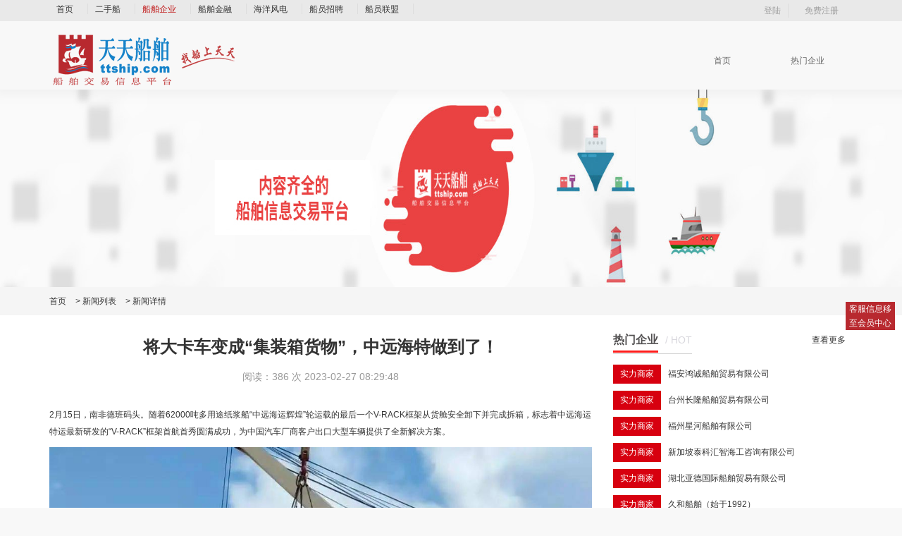

--- FILE ---
content_type: text/html;charset=UTF-8
request_url: http://info.ttship.com/news/news_2465.html
body_size: 5294
content:
<!DOCTYPE html>
<html lang="zh-CN">
  <head>
    <meta charset="utf-8">
    <meta http-equiv="X-UA-Compatible" content="IE=edge">
    <meta name="viewport" content="width=device-width, initial-scale=1">
    <meta name="keywords" content="">
	<meta name="description" content="">
    <title>新闻详情 - 天天船舶</title>
    <div>
    <link rel="stylesheet" href="/company/css/bootstrap.min.css">
    <link rel="stylesheet" href="/company/css/index.css">
    <link rel="stylesheet" href="/company/css/ship_pc.css">
    <link rel="stylesheet" href="/company/css/css.css">
    <link rel="stylesheet" href="/company/css/base.mobile.css">
    <script type="text/javascript" src="/member/layui/layui.js"></script>
    <link rel="shortcut icon" href="/images/favicon.ico" type="image/x-icon" />
</div>
  </head>
  <body>
  <div class="CM_detail">
      <div>
          <div>
    <div>
    <div style="height:40px;width:70px;line-height:20px;padding:0 5px 0 5px;position:fixed;bottom:35%;right:10px;background-color:#b8292f;color:white;font-size:12px;z-index:999;">
        <div>客服信息移至会员中心</div>
    </div>
</div>
    <div class="PC_top">
        <div class="container">
            <div class="phoneNav hidden-md hidden-lg">
                <div class="navLeft">
                    <div class="navItem"><a href="http://www.ttship.com/index.html">首页</a></div>
                    <div class="navItem"><a href="http://info.ttship.com/index.html">二手船</a></div>
                    <div class="navItem"><a style="color: #c01414;" href="http://c.ttship.com/index.html">船舶企业</a></div>
<!--                    <div class="navItem"><a th:href="${dm_cqcd+'/index.html'}">船期船代</a></div>-->
                    <div class="navItem"><a href="http://finance.ttship.com/index.html">船舶金融</a></div>
                    <div class="navItem"><a href="http://offshorewind.ttship.com/index.html">海洋风电</a></div>
                    <div class="navItem"><a href="http://hr.ttship.com/index.html">船员招聘</a></div>
<!--                    <div class="navItem"><a th:href="${dm_cyks+'/index.html'}">船员考试</a></div>-->
                    <div class="navItem"><a href="http://shipman.ttship.com/index.html">船员联盟</a></div>
                </div>
                <div class="navRight"></div>
            </div>
            <ul class="topLeft hidden-sm hidden-xs">
                <li><a href="http://www.ttship.com/index.html">首页</a></li>
                <li><a href="http://info.ttship.com/index.html">二手船</a></li>
                <li><a style="color: #c01414;" href="http://c.ttship.com/index.html">船舶企业</a></li>
<!--                <li><a th:href="${dm_cqcd+'/index.html'}">船期船代</a></li>-->
                <li><a href="http://finance.ttship.com/index.html">船舶金融</a></li>
                <li><a href="http://offshorewind.ttship.com/index.html">海洋风电</a></li>
                <li><a href="http://hr.ttship.com/index.html">船员招聘</a></li>
<!--                <li><a th:href="${dm_cyks+'/index.html'}">船员考试</a></li>-->
                <li><a target="_blank" href="http://shipman.ttship.com/index.html">船员联盟</a></li>
            </ul>
            <p class="hidden-sm hidden-xs">
                
                    
                        <a href="http://m.ttship.com/login.html?from=http://c.ttship.com/index.html" class="text-color">
                            <span style="border-right: 1px solid #dddddd">登陆</span>
                        </a>
                        <a href="http://m.ttship.com/reg.html" class="text-color">
                            <span>免费注册</span>
                        </a>
                    
                    
                
            </p>
        </div>
    </div>
    <script type="text/javascript">
        layui.use(['form'], function () {
            var form = layui.form
                , layer = layui.layer
                , $ = layui.jquery;
            var dm_m="http://m.ttship.com";
            $("#zzn_4").on('click', function () {
                $.ajax({
                    type: "GET",
                    url: dm_m+"/user_exit",
                    dataType: "jsonp", //表示返回值类型，不必须
                    jsonp:"jsonpCallback",
                    jsonpCallback:"success_jsonpCallback",
                    success: function (rs) {
                        console.log(rs);
                        if (rs.suc) {
                            layer.msg(rs.msg, {time: 1000}, function () {
                                location.href = dm_m+"/login.html";
                            });
                        } else {
                            layer.msg(rs.msg, {time: 1000});
                        }
                    }
                });
            });

            var slideHeight = 20; // px 定义折叠的最小高度
            var defHeight = $('.navLeft').height();
            if(defHeight >= slideHeight) {
                $('.navLeft').css('height', slideHeight + 'px');
                $('.navRight').append('<a href="#">更多</a>');
                $('.navRight a').click(function() {
                    var curHeight = $('.navLeft').height();
                    if(curHeight == slideHeight) {
                        $('.navLeft').animate({
                            height: defHeight
                        }, "normal");
                        $('.navRight a').html('收起');
                    } else {
                        $('.navLeft').animate({
                            height: slideHeight
                        }, "normal");
                        $('.navRight a').html('更多');
                    }
                    return false;
                });
            }
        });
    </script>
</div>
      </div>
      <div class="PC_search">
          <div class="container clearfix">
              <div class="PC_Simg">
                  <a href="http://c.ttship.com/index.html"><img src="/company/images/logo_small.png" alt="船舶公司"></a>
              </div>
              <div class="admin hidden-lg hidden-md" >
                  <a href="http://m.ttship.com/index.html"><img src="/images/m.png" /></a>
              </div>
              <div class="nav">
                  <ul>
                      <li><a href="http://c.ttship.com/index.html">首页</a></li>
                      <li><a href="http://c.ttship.com/list.html">热门企业</a></li>
                  </ul>
              </div>
          </div>
      </div>
      <div class="c_pc_bg"></div>
      <div class="PC_mb">
          <div class="container">
              <span><a href="http://c.ttship.com/index.html">首页</a></span> &gt;
              <span><a href="http://info.ttship.com/news/">新闻列表</a></span> &gt;
              <span>新闻详情</span>
          </div>
      </div>
      <div class="PC_detail clearfix">
          <div class="container clearfix">
              <div class="PC_detail_content">
                  <div class="comLeft">
                      <div class="comInfo">
                          <div class="newsDetail">
                              <p class="newsTit">将大卡车变成“集装箱货物”，中远海特做到了！</p>
                              <p class="newsTips">阅读：386 次 2023-02-27 08:29:48</p>
                          </div>
                          <p><p>
	2月15日，南非德班码头。随着62000吨多用途纸浆船“中远海运辉煌”轮运载的最后一个V-RACK框架从货舱安全卸下并完成拆箱，标志着中远海运特运最新研发的“V-RACK”框架首航首秀圆满成功，为中国汽车厂商客户出口大型车辆提供了全新解决方案。</p><p>
	<img src="https://p9.itc.cn/q_70/images03/20230224/6049d24797774cc0abbd6cfc8595496b.jpeg"/></p><p>
	针对国产商品车“出海难”问题，中远海运特运首创“专用框架运输商品车”海运新模式，此前创新采用48英尺框架为客户提供服务。此次新推出的“V-RACK”超宽框架，比标准集装箱宽，但跟48英尺框架一样仍然能够用标准集装箱的吊装堆叠工具进行装卸操作，既能满足超宽、超高、超重的大型车辆装卸的安全要求，又能够充分利用集装箱港口的装卸设施，避免滚装码头的限制，十分适合装运大巴车、重卡、拖头等大型车辆。</p><p>
	<img src="https://p0.itc.cn/q_70/images03/20230224/19340dc638f047a5bb11d2f8cc4df7a8.jpeg"/></p><p>
	“中远海运辉煌”轮此行整船装载了400多台大型工程车辆，其中200台用100个“V-RACK”框架装载，于1月17日从中国青岛启航。根据货物特点，南非德班码头提前做好差异化作业方案，重点攻克“V-RACK”框架卸货事宜，有序调度，高效衔接卸船、拆箱和提车等关键节点。</p><p>
	<img src="https://p9.itc.cn/q_70/images03/20230224/16dd25d1f03f4595b6bc6ed1d95ddcab.jpeg"/></p><p>
	最终，在保证货物安全的同时顺利完成全部作业，为本航次划上圆满句点。</p><p>
	<img src="https://p3.itc.cn/q_70/images03/20230224/d239455e742c40888665c1d188e2e866.jpeg"/></p><p>
	此次“V-RACK”超宽框架以崭新面貌开启了中国大型车辆出口运输新模式。</p><p><br/></p><p>来源： <em>信德海事网</em><br/></p></p>
                          <div class="line">
                              <div>天天船舶声明：</div>
                              <div>本站系本网编辑转载，转载目的在于传递更多信息，并不代表本网赞同其观点和对其真实性负责。</div>
                              <div>本站文章版权归原作者所有，内容为作者个人观点，本站只提供参考并不构成任何投资及应用建议。</div>
                              <div>如涉及作品内容、版权和其它问题，请与本站联系，我们将在第一时间删除内容！</div>
                              <div>QQ：2405694278 邮箱：info@ttship.com</div>
                          </div>
                      </div>
                      <div class="comNews">
                          <div class="contain_title_p">
                              <p class="contain_title_p_p"><a href="http://info.ttship.com/index.html" target="_blank">企业最新信息</a> <span>/ NEWS</span></p>
                          </div>
                          <ul>
                              <li>
                                  <p class="newstxt">
                                      <!--船舶出售-->
                                      
                                          <a href="http://info.ttship.com/shipSell_detail_115415.html" title="出售甲板驳 3100吨 ">
                                              <span class="colorfe0000">[ 船舶出售 ]</span>
                                              出售甲板驳 3100吨 
                                          </a>
                                      
                                      <!--船舶求购-->
                                      
                                      <!--船舶出租-->
                                      
                                      <!--船舶求租-->
                                      
                                      <!--配件出售-->
                                      
                                      <!--配件求购-->
                                      
                                  </p>
                                  <p class="newsTime">2025-12-25 08:21:51.0</p>
                              </li>
                              <li>
                                  <p class="newstxt">
                                      <!--船舶出售-->
                                      
                                          <a href="http://info.ttship.com/shipSell_detail_115419.html" title="出售多用途船 近海">
                                              <span class="colorfe0000">[ 船舶出售 ]</span>
                                              出售多用途船 近海
                                          </a>
                                      
                                      <!--船舶求购-->
                                      
                                      <!--船舶出租-->
                                      
                                      <!--船舶求租-->
                                      
                                      <!--配件出售-->
                                      
                                      <!--配件求购-->
                                      
                                  </p>
                                  <p class="newsTime">2025-12-25 08:21:43.0</p>
                              </li>
                              <li>
                                  <p class="newstxt">
                                      <!--船舶出售-->
                                      
                                          <a href="http://info.ttship.com/shipSell_detail_115160.html" title="低价售2024年浙江造500吨沿海自航驳船">
                                              <span class="colorfe0000">[ 船舶出售 ]</span>
                                              低价售2024年浙江造500吨沿海自航驳船
                                          </a>
                                      
                                      <!--船舶求购-->
                                      
                                      <!--船舶出租-->
                                      
                                      <!--船舶求租-->
                                      
                                      <!--配件出售-->
                                      
                                      <!--配件求购-->
                                      
                                  </p>
                                  <p class="newsTime">2025-12-24 23:19:40.0</p>
                              </li>
                              <li>
                                  <p class="newstxt">
                                      <!--船舶出售-->
                                      
                                          <a href="http://info.ttship.com/shipSell_detail_113905.html" title="售2024年16米沿海交通船">
                                              <span class="colorfe0000">[ 船舶出售 ]</span>
                                              售2024年16米沿海交通船
                                          </a>
                                      
                                      <!--船舶求购-->
                                      
                                      <!--船舶出租-->
                                      
                                      <!--船舶求租-->
                                      
                                      <!--配件出售-->
                                      
                                      <!--配件求购-->
                                      
                                  </p>
                                  <p class="newsTime">2025-12-24 23:19:35.0</p>
                              </li>
                              <li>
                                  <p class="newstxt">
                                      <!--船舶出售-->
                                      
                                          <a href="http://info.ttship.com/shipSell_detail_98780.html" title="出售2020年造5080吨沿海自航驳船">
                                              <span class="colorfe0000">[ 船舶出售 ]</span>
                                              出售2020年造5080吨沿海自航驳船
                                          </a>
                                      
                                      <!--船舶求购-->
                                      
                                      <!--船舶出租-->
                                      
                                      <!--船舶求租-->
                                      
                                      <!--配件出售-->
                                      
                                      <!--配件求购-->
                                      
                                  </p>
                                  <p class="newsTime">2025-12-24 23:19:02.0</p>
                              </li>
                              <li>
                                  <p class="newstxt">
                                      <!--船舶出售-->
                                      
                                          <a href="http://info.ttship.com/shipSell_detail_101887.html" title="低价出售2009年造20米沿海玻璃钢客船">
                                              <span class="colorfe0000">[ 船舶出售 ]</span>
                                              低价出售2009年造20米沿海玻璃钢客船
                                          </a>
                                      
                                      <!--船舶求购-->
                                      
                                      <!--船舶出租-->
                                      
                                      <!--船舶求租-->
                                      
                                      <!--配件出售-->
                                      
                                      <!--配件求购-->
                                      
                                  </p>
                                  <p class="newsTime">2025-12-24 23:18:41.0</p>
                              </li>
                              <li>
                                  <p class="newstxt">
                                      <!--船舶出售-->
                                      
                                          <a href="http://info.ttship.com/shipSell_detail_106597.html" title="低价售2019年造35米近海辅助交通船">
                                              <span class="colorfe0000">[ 船舶出售 ]</span>
                                              低价售2019年造35米近海辅助交通船
                                          </a>
                                      
                                      <!--船舶求购-->
                                      
                                      <!--船舶出租-->
                                      
                                      <!--船舶求租-->
                                      
                                      <!--配件出售-->
                                      
                                      <!--配件求购-->
                                      
                                  </p>
                                  <p class="newsTime">2025-12-24 23:18:37.0</p>
                              </li>
                              <li>
                                  <p class="newstxt">
                                      <!--船舶出售-->
                                      
                                          <a href="http://info.ttship.com/shipSell_detail_112161.html" title="售2021年造10000吨非自航驳船">
                                              <span class="colorfe0000">[ 船舶出售 ]</span>
                                              售2021年造10000吨非自航驳船
                                          </a>
                                      
                                      <!--船舶求购-->
                                      
                                      <!--船舶出租-->
                                      
                                      <!--船舶求租-->
                                      
                                      <!--配件出售-->
                                      
                                      <!--配件求购-->
                                      
                                  </p>
                                  <p class="newsTime">2025-12-24 23:18:17.0</p>
                              </li>
                              <li>
                                  <p class="newstxt">
                                      <!--船舶出售-->
                                      
                                          <a href="http://info.ttship.com/shipSell_detail_110138.html" title="售4.5米全新状态玻璃钢小艇">
                                              <span class="colorfe0000">[ 船舶出售 ]</span>
                                              售4.5米全新状态玻璃钢小艇
                                          </a>
                                      
                                      <!--船舶求购-->
                                      
                                      <!--船舶出租-->
                                      
                                      <!--船舶求租-->
                                      
                                      <!--配件出售-->
                                      
                                      <!--配件求购-->
                                      
                                  </p>
                                  <p class="newsTime">2025-12-24 23:18:15.0</p>
                              </li>
                              <li>
                                  <p class="newstxt">
                                      <!--船舶出售-->
                                      
                                          <a href="http://info.ttship.com/shipSell_detail_114103.html" title="售：2021年近海40米交通艇">
                                              <span class="colorfe0000">[ 船舶出售 ]</span>
                                              售：2021年近海40米交通艇
                                          </a>
                                      
                                      <!--船舶求购-->
                                      
                                      <!--船舶出租-->
                                      
                                      <!--船舶求租-->
                                      
                                      <!--配件出售-->
                                      
                                      <!--配件求购-->
                                      
                                  </p>
                                  <p class="newsTime">2025-12-24 13:27:50.0</p>
                              </li>
                          </ul>
                      </div>
                  </div>
                  <div class="rightCon">
                      <div class="hotCompany">
                          <div class="enterprise-tit">
                              <div class="enterpriseLeft">
                                  <div class="hotCom"><p>热门企业</p>/ HOT</div>
                              </div>
                              <div class="enterpriseRight">
                                  <p><a href="http://c.ttship.com/index.html">查看更多</a></p>
                              </div>
                          </div>
                          <div class="comCon">
                              <div class="comItem">
                                  <div class="comTips">实力商家</div>
                                  <p>
                                      <a href="http://c.ttship.com/des_51790.html" >
                                          福安鸿诚船舶贸易有限公司
                                      </a>
                                  </p>
                              </div>
                              <div class="comItem">
                                  <div class="comTips">实力商家</div>
                                  <p>
                                      <a href="http://c.ttship.com/des_52668.html" >
                                          台州长隆船舶贸易有限公司
                                      </a>
                                  </p>
                              </div>
                              <div class="comItem">
                                  <div class="comTips">实力商家</div>
                                  <p>
                                      <a href="http://c.ttship.com/des_55609.html" >
                                          福州星河船舶有限公司
                                      </a>
                                  </p>
                              </div>
                              <div class="comItem">
                                  <div class="comTips">实力商家</div>
                                  <p>
                                      <a href="http://c.ttship.com/des_11.html" >
                                          新加坡泰科汇智海工咨询有限公司
                                      </a>
                                  </p>
                              </div>
                              <div class="comItem">
                                  <div class="comTips">实力商家</div>
                                  <p>
                                      <a href="http://c.ttship.com/des_1475.html" >
                                          湖北亚德国际船舶贸易有限公司
                                      </a>
                                  </p>
                              </div>
                              <div class="comItem">
                                  <div class="comTips">实力商家</div>
                                  <p>
                                      <a href="http://c.ttship.com/des_10386.html" >
                                          久和船舶（始于1992）
                                      </a>
                                  </p>
                              </div>
                              <div class="comItem">
                                  <div class="comTips">实力商家</div>
                                  <p>
                                      <a href="http://c.ttship.com/des_51104.html" >
                                          瞿德船艇科技有限公司
                                      </a>
                                  </p>
                              </div>
                              <div class="comItem">
                                  <div class="comTips">实力商家</div>
                                  <p>
                                      <a href="http://c.ttship.com/des_19216.html" >
                                          龙钦船务
                                      </a>
                                  </p>
                              </div>
                              <div class="comItem">
                                  <div class="comTips">实力商家</div>
                                  <p>
                                      <a href="http://c.ttship.com/des_54995.html" >
                                          江苏华西智云工程技术有限公司
                                      </a>
                                  </p>
                              </div>
                              <div class="comItem">
                                  <div class="comTips">实力商家</div>
                                  <p>
                                      <a href="http://c.ttship.com/des_67.html" >
                                          鸣航船舶服务（深圳）有限公司
                                      </a>
                                  </p>
                              </div>
                          </div>
                      </div>
                  </div>
              </div>
          </div>
      </div>
      <div>
    <div class="index_footer" style="margin-top: 55px;background: #063455;padding: 20px 0">
        <div class="container footer_div" style="color: #ffffff">
            <div class="footer_div_1">
                <ul>
                    <li>友情链接:</li>
                    <li><a href="https://crew.greenblogs.cn/" target="_blank">船员招聘网</a></li>
                    <li><a href="http://www.shipchanglong.com/" target="_blank">长隆船舶</a></li>
                </ul>
                <ul class="footer_div_2">
                    <li>快速链接:</li>
                    <li><a href="http://info.ttship.com/index.html">二手船</a></li>
                    <li><a href="http://hr.ttship.com/index.html">船员招聘</a></li>
                    <li><a href="http://c.ttship.com/index.html">船舶企业</a></li>
                    <li><a href="http://cyks.ttship.com/index.html">船员考试</a></li>
                    <li><a href="http://shipman.ttship.com/index.html">船员联盟</a></li>
                    <li><a href="http://cqcd.ttship.com/index.html">船期船代</a></li>
                </ul>
                <p style="text-align: left">COPYRIGHT @ 天天船舶网 WWW.TTSHIP.COM <a href="https://beian.miit.gov.cn" target="_blank">津ICP备2022008881号</a></p>
            </div>
            <div class="footer_code">
                <img src="/company/images/erweima.png" alt="">
            </div>
        </div>
        <script>
            var _hmt = _hmt || [];
            (function() {
                var hm = document.createElement("script");
                hm.src = "https://hm.baidu.com/hm.js?65dd0a3f562ff1d7e74b63d893200ae5";
                var s = document.getElementsByTagName("script")[0];
                s.parentNode.insertBefore(hm, s);
            })();
        </script>
        <!--工商网监
        <div style="text-align:center;">
            <script id="jsgovicon" src="http://218.94.38.245:8073/mbm/app/main/electronic/js/govicon.js?siteId=5c2c443055984096b4635f8ea6f80d33&width=50&height=68&type=1" type="text/javascript" charset="utf-8"></script>
        </div>
        -->
    </div>
</div>
  </div>
  </body>
</html>

--- FILE ---
content_type: text/css
request_url: http://info.ttship.com/company/css/index.css
body_size: 1683
content:
html, body {
    margin: 0;
    font-size: 14px;
    height: 100%;
    min-height: 100%;
    box-sizing: border-box;
    background: #F8F8F8
}

body, h1, h2, h3, h4, h5, h6, hr, p, blockquote, dl, dt, dd, ul, ol, li, pre, form, fieldset, legend, button, input, textarea, th, td，em {
    margin: 0;
    padding: 0;
    font-style: normal !important;
}

h1, h2, h3, h4, h5, h6 {
    margin: 0;
    font-weight: 300;
}

body, input, textarea, select, button, table {
    border-collapse: collapse;
    border-spacing: 0;
}

body {
    font: normal 1em/1.25em 'microsoft Yahei', Verdana, Arial, Helvetica, sans-serif;
    color: #000;
    -webkit-text-size-adjust: none
}

/*h1,h2,h3,h4,h5,h6{font-size:100%;}*/
ul, ol, li {
    list-style: none;
}

a {
    color: #666;
    text-decoration: none;
}

.clearfix:after {
    display: block;
    clear: both;
    visibility: hidden;
    height: 0;
    content: " ";
    font-size: 0;
}

.clearfix {
    *zoom: 1;
}

.container {
    max-width: 1200px;
    margin: 0 auto;
    font-size: 12px;
}

/* 单独样式: 可复制 */
.PC_index {
    height: 100%;
    width: 100%;
}

.PC_top {
    height: 30px;
    background: #E9E9E9;
    width:100%;
}

.PC_top ul {
    float: left;
    width: 70%;
    height: 30px;
}

.PC_top ul li {
    float: left;
    padding: 0 10px;
    border-right: 1px solid #dddddd;
    height: 15px;
    margin-top: 5px;
}
.PC_top p {
    text-align: right;
}

.PC_top p span {
    display: inline-block;
    height: 20px;
    line-height: 20px;
    margin-top: 5px;
    color: #9E9E9E;
    padding: 0 10px;
}

.PC_search {

    width: 100%;
    background: #F8F8F8;
}

.PC_search .PC_Simg {
    float: left;
    width: 40%;
}

.PC_search .PC_Simg img {
    width: auto;
    height: auto;
    max-width: 100%;
    max-height: 100%;
    margin-top: 17px;
}
.nav{float:right; margin-top: 38px;}
.nav li{float:left; margin-right: 15px;}
.nav li:last-child{margin-right: 0;}
.nav li a{display: block;padding: 10px 30px; cursor:pointer; color:#666666; }
.nav li a:hover,.nav li a.selected{background: #0d3c82;border-radius: 5px;color:#fff; text-decoration: none;}
.PC_search .PC_search_big {
    float: left;
    width: 60%;
    position: relative;
}

.PC_search .PC_search_big input {
    width: 400px;
    height: 35px;
    padding: 0 70px 0 10px;
    border: 2px solid #B92A30;
    margin-top: 30px;
}

.PC_search .PC_search_big b {
    display: inline-block;
    width: 60px;
    background: #B92A30;
    height: 35px;
    position: absolute;
    right: 238px;
    top: 32px;
    text-align: center;
}

.PC_search .PC_search_big b > i.search_b {
    display: inline-block;
    width: 20px;
    height: 20px;
    background: url("../../img/search.png") no-repeat 0 0;
    background-size: 100% 100%;
    margin-bottom: 25px;
}

.PC_bg {
    height: 150px;
    background: #B6D8FB;
}

.PC_text {
    float: right;
    height: 150px;
    width: 600px;
    text-align: center;
}

.PC_text p:first-child {
    font-size: 28px;
    margin-top: 35px;
    color: #B92A30;
    line-height: 35px;
}

.PC_text p:last-child {
    font-size: 14px;
    color: #333333;
    margin-top: 10px;
}

.PC_index .PC_mb {
    height: 30px;
    background: #F5F5F5;
    line-height: 30px;
    font-size: 16px;
}

.PC_index .PC_detail .PC_detail_content {
    padding: 15px 0;
    height: 400px;
}

.PC_index .PC_detail .PC_detail_content .PC_dc_left {
    float: left;
    width: 21%;
    height: 400px;
}

.PC_index .PC_detail .PC_detail_content .PC_dc_left ul {
    width: 200px;
    height: 100%;
}

.PC_index .PC_detail .PC_detail_content .PC_dc_left ul li {
    width: 100%;
    padding: 10px;
    background: #EEEEEE;
    font-size: 16px;
    border-bottom: 1px solid #F7F7F7;
}

.PC_index .PC_detail .PC_detail_content .PC_dc_left ul li.is_active {
    background: #B92A30;
}

.PC_index .PC_detail .PC_detail_content .PC_dc_left ul li.is_active > a {
    color: #ffffff;
}

.PC_index .PC_detail .PC_detail_content .PC_dc_right {
    float: right;
    width: 79%;
    height: 100%;
}

.PC_index .PC_detail .PC_detail_content .PC_dc_right .PC_dcrt {
    height: 100px;
    width: 100%;
}

.PC_index .PC_detail .PC_detail_content .PC_dc_right .PC_dcrd p {
    height: 50px;

}

.PC_index .PC_detail .PC_detail_content .PC_dc_right .PC_dcrd p span {
    display: inline-block;
    width: 80px;
    height: 30px;
    background: #B92A30;
    color: #ffffff;
    text-align: center;
    border-radius: 5px;
    line-height: 30px;
    margin-right: 10px;
}

/* 公司页 */
.PC_index .PC_cm {
    height: 400px;
    background: #5FC5C0;
}

.PC_list {
    min-height: 500px;
    background: #ffffff;
}

.PC_list .PC_list_left {
    float: left;
    width: 60%;
    height: 100%;
    margin-right: 10px;
}

.PC_list .PC_list_left ul {
    width: 100%;
    height: 35px;
    margin-top: 15px;
    border-bottom: 1px solid #EDEDED;
}

.PC_list .PC_list_left ul li {
    float: left;
    padding: 0 5px;
    margin-right: 10px;
    height: 100%;
}

.PC_list .PC_list_left ul li.is_active {
    border-bottom: 2px solid #B92A30;
}

.PC_list .PC_list_left ul li.is_active a {
    color: #B92A30;
}

.PC_list .PC_list_left .PC_for {
    height: 100px;
    width: 100%;
    margin-top: 10px;
    border-bottom: 1px dashed #EDEDED;
}

.PC_list .PC_list_left .PC_for img {
    float: left;
    width: auto;
    height: auto;

}

.PC_list .PC_list_left .PC_page span {
    display: inline-block;
    padding: 5px 10px;
    border: 1px solid #dddddd;
    border-radius: 5px;
}

.PC_list .PC_list_left .PC_page span.is_active {
    background: #3862B6;
    color: #ffffff;
}

.PC_list .PC_list_right {
    float: left;
    width: 35%;
    height: 100%;
}

.PC_list .PC_list_right > p {
    width: 100%;
    height: 35px;
    line-height: 35px;
    margin-top: 15px;
    border-bottom: 1px solid #ededed;
}

.PC_list .PC_list_right > p span:first-child {
    font-size: 22px;
    color: #B92A30;
    display: inline-block;
    height: 100%;
    border-bottom: 2px solid #B92A30;
    margin-right: 10px;
}

.PC_list .PC_list_right .PC_right_for {
    margin-top: 10px;
    height: 100px;
    border-bottom: 1px dashed #ededed;
    margin-bottom: 10px;
}

.PC_list .PC_list_right .PC_right_for span:first-child {
    display: inline-block;
    width: 80px;
    height: 80px;
    float: left;
    margin-right: 10px;
    background: #5FC5C0;
}

.PC_list .PC_list_right .PC_right_for span img {
    width: auto;
    height: auto;
    max-height: 100%;
    max-width: 100%;
}

.PC_list .PC_list_right .PC_right_for .PC_yc p:last-child {
    height: 40px;
    line-height: 20px;
    display: -webkit-box;
    -webkit-box-orient: vertical;
    -webkit-line-clamp: 2;
    overflow: hidden;
    color: #868686;
    margin-top: 10px;
}

































--- FILE ---
content_type: text/css
request_url: http://info.ttship.com/company/css/ship_pc.css
body_size: 6085
content:
@charset "utf-8";
/*全局变量设定*/
.clearfix:before,
.clearfix:after {content: " ";display: table;line-height: 0;}
.clearfix:after {clear: both;}
.clearfix { *zoom: 1;}
.clear {clear: both;}

*{
    margin: 0;
    padding: 0;
    list-style: none;
}
/** 清除内外边距 **/
body, h1, h2, h3, h4, h5, h6, hr, p, blockquote, /* structural elements 结构元素 */
dl, dt, dd, ul, ol, li, /* list elements 列表元素 */
pre, /* text formatting elements 文本格式元素 */
form, fieldset, legend, button, input, textarea, /* form elements 表单元素 */
th, td /* table elements 表格元素 */ {
    margin: 0;
    padding: 0;
}
/** 重置列表元素 **/
ul, ol { list-style: none; }
/** 重置文本格式元素 **/
a,a:hover { text-decoration: none; }
/** 重置表单元素 **/
legend { color: #000; } /* for ie6 */
fieldset, img { border: 0; } /* img 搭车：让链接里的 img 无边框 */
button, input, select, textarea { font-size: 100%; } /* 使得表单元素在 ie 下能继承字体大小 */
/** 重置表格元素 **/
table { border-collapse: collapse; border-spacing: 0; }



* {
    box-sizing: border-box;
}

body, html {
    min-height: 100%;
}

.container {
    max-width: 1200px;
    margin: 0 auto;
}
.container a{margin-right: 10px; text-decoration: none; cursor: pointer;}
.header_top {
    height: 40px;
    background: #E9E9E9;
}
.allList a{text-decoration: none; cursor: pointer;}
.header_top .left_float {
    float: left;
    width: 55%;
    height: 15px;
    margin: 11px 0;
    line-height: 15px;
}

.text-color {
    color: #ffffff !important;
}

.border_color li {
    border-right: 1px solid #fff !important;
}

.header_top .left_float li {
    float: left;
    list-style: none;
    border-right: 1px solid #666;
    height: 100%;
}

.header_top .left_float li:last-child {
    border-right: none;
}

.header_top .left_float li a, .header_top .right_float li a {
    color: #666666;
    text-decoration: none;
    padding: 0 15px;
    font-size: 14px;
}

/* 右边登陆部分 */
.header_top .right_float {
    float: right;
    width: 40%;
    height: 15px;
    margin: 11px 0;
    line-height: 15px;
    list-style: none;
    text-align: right;
}

.header_top .right_float li {
    display: inline-block;
}

.header_top .right_float li:first-child {
    border-right: 1px solid #666;
}

.header_middle, .middle_all {
    height: 100px;
    background: #F8F8F8;
}

.header_middle .middle_all .middle_left {
    float: left;
    height: 100px;
    width: 30%;
}

.header_middle .middle_all .middle_left img {
    margin-top: 10px;
}

.header_middle .middle_all .middle_right {
    float: left;
    height: 100px;
    min-width: 70%;
}

.header_middle .middle_all .middle_right ul {
    list-style: none;
    height: 100px;
    line-height: 100px;
}

.header_middle .middle_all .middle_right ul li {
    float: left;
    text-align: center;
    width: 95px;
    position: relative;
    margin-right: 3px;
}

.header_middle .middle_all .middle_right ul li a {
    color: #000;
    text-decoration: none;
    width: 100%;
    height: 100%;
    display: inline-block;
}

.header_middle .middle_all .middle_right ul li.is_active a {
    background: #1682CA;
    color: #fff;
    height: 100px;
    border-bottom: 3px solid #376F94;
}

.header_middle .middle_all .middle_right ul li.is_active i {
    display: inline-block;
    width: 100%;
    height: 10px;
    background: url("../../img/ind_nav_hover.png") no-repeat 0 0;
    background-size: 100% 100%;
    position: absolute;
    left: 0;
    bottom: 0;
}

.header_middle .middle_all .middle_right ul li:hover i {
    display: inline-block;
    width: 100%;
    height: 10px;
    background: url("../../img/ind_nav_hover.png") no-repeat 0 0;
    background-size: 100% 100%;
    position: absolute;
    left: 0;
    bottom: 0;
}

.header_middle .middle_all .middle_right ul li:hover a {
    background: #1682CA;
    color: #fff;
}

/* tab切换 */
.header_tab {
    min-height: 500px;
    background: url("../../img/search_bg.jpg") no-repeat 0 0;
    background-size: 100% 100%;
}

.header_content {
    width: 100%;
    padding: 50px 0;
}

/* 测试tab切换 */
.baohan {
    height: 300px;
    margin: 50px auto;
    border: 1px solid #ccc;
}

.baohan #btns {
    display: inline-block;
    width: 12%;
    height: 100%;
    /*margin-right: -5px;*/
    float: left;
}

#btns > span {
    display: inline-block;
    text-align: center;
    line-height: 50px;
    width: 100%;
    height: 50px;
    border: 1px solid #E5E5E5;
    background: #F7F7F7;
    font-size: 14px;
    font-weight: bold;
    cursor: default;
}

#btns > span i {
    display: inline-block;
    width: 25px;
    height: 25px;
    vertical-align: middle;
    margin-right: 10px;
}

#btns > span:first-child i {
    background: url("../../img/database.png") no-repeat 0 0;
    background-size: 100% 100%;
}

#btns > span:first-child.color i {
    background: url("../../img/sel_database.png") no-repeat 0 0;
    background-size: 100% 100%;
}

#btns > span:nth-child(2) i {
    background: url("../../img/wheel.png") no-repeat 0 0;
    background-size: 100% 100%;
}

#btns > span:nth-child(2).color i {
    background: url("../../img/sel_wheel.png") no-repeat 0 0;
    background-size: 100% 100%;
}

#btns > span:nth-child(3) i {
    background: url("../../img/set.png") no-repeat 0 0;
    background-size: 100% 100%;
}

#btns > span:nth-child(3).color i {
    background: url("../../img/sel_set.png") no-repeat 0 0;
    background-size: 100% 100%;
}

#btns > span:nth-child(4) i {
    background: url("../../img/cooperat.png") no-repeat 0 0;
    background-size: 100% 100%;
}

#btns > span:nth-child(4).color i {
    background: url("../../img/sel_cooperat.png") no-repeat 0 0;
    background-size: 100% 100%;
}

#btns > span:nth-child(5) i {
    background: url("../../img/infomation.png") no-repeat 0 0;
    background-size: 100% 100%;
}

#btns > span:nth-child(5).color i {
    background: url("../../img/sel_infomation.png") no-repeat 0 0;
    background-size: 100% 100%;
}

#btns > span:nth-child(6) i {
    background: url("../../img/data.png") no-repeat 0 0;
    background-size: 100% 100%;
}

#btns > span:nth-child(6).color i {
    background: url("../../img/sel_data.png") no-repeat 0 0;
    background-size: 100% 100%;
}

#btns span.color {
    background: #fff;
    border-right: none;
    color: #C24A4E;
}

#divs {
    display: inline-block;
    width: 88%;
    height: 100%;
    background: rgba(255, 255, 255, .5);
}

#divs > div {
    width: 100%;
    height: 100%;
    background-color: rgba(255, 255, 255, .5);
    text-align: center;
    display: none;
}

#divs > div h1 {
    margin: 0;
    padding: 0;
    font-size: 18px;
    height: 300px;
    line-height: 300px;
}

#divs > div > p {
    display: block;
    width: 80%;
    margin: 0px auto;
    padding: 50px 0;
}

#divs > div > p > span:first-child {
    font-size: 22px;
    color: #C6585D;
    margin-bottom: 15px;
    display: inline-block;
}

#divs > div > p > span.input_tab {
    position: relative;
    width: 100%;
    height: 100%;
    display: inline-block;
}

#divs > div > p > span > input {
    width: 100%;
    height: 50px;
    padding: 0 100px;
    border: 2px solid #526BA0;
}

#divs > div > p > span.input_tab > span {
    display: inline-block;
    width: 80px;
    text-align: center;
    height: 30px;
    line-height: 30px;
    position: absolute;
    left: 0;
    top: 10px;
    border-right: 1px solid #F8F8F8;
    cursor: default;
}

#divs > div > p > span.input_tab > span i {
    display: inline-block;
    width: 20px;
    height: 15px;
    background: url("../../img/down.png") no-repeat 0 0;
    background-size: 100% 100%;
}

#divs > div > p > span.input_tab > span a {
    color: #000;
    text-decoration: none;
    position: relative;
    display: inline-block;
}

.dropdown-content {
    display: none;
    position: absolute;
    background-color: #fff;
    min-width: 160px;
    box-shadow: 0px 8px 16px 0px rgba(0, 0, 0, 0.2);
    padding: 12px 16px;
    left: -8px;
    top: 37px;
    text-align: left;
}

#divs > div > p > span.input_tab > span a:hover .dropdown-content {
    display: block;
}

#divs > div > p > span.input_tab b {
    display: inline-block;
    height: 50px;
    width: 120px;
    background: #2B4A8A;
    position: absolute;
    top: 0;
    right: 0;
}

#divs > div > p > span.input_tab b i {
    display: inline-block;
    width: 30px;
    height: 30px;
    background: url("../../img/search.png") no-repeat 0 0;
    background-size: 100% 100%;
    margin-top: 9px;
}

#divs > div > p > span.tab_hot {
    display: block;
    width: 100%;
    margin-top: 15px;
    text-align: left;
    font-size: 14px;
}

#divs > div > p > span.tab_hot span:first-child {
    font-weight: bold;
}

#divs > div > p > span.tab_hot span a {
    color: #666666;
    text-decoration: none;
}

/* 分割线 */
.tiao {
    width: 100%;
    height: 40px;
    background: url("../../img/blue-bg.jpg") no-repeat 0 0;
    background-size: 100% 100%;
    margin-bottom: 20px;
}

/* 招聘 */

.czl_hr_cyzp {
    background: #F5F5F5;
    height: 100%;
}

.mid_nav {
    height: 100px;
    /*line-height: 100px;*/
    background: #ffffff;
    box-shadow: 10px 1px 5px #888888;
}

.mid_nav .mid_nav_left {
    float: left;
    width: 30%;
    height: 100px;
}

.mid_nav .mid_nav_right {
    float: left;
    width: 70%;
    height: 100px;
}

.mid_nav .mid_nav_right ul li {
    float: left;
    width: 100px;
    margin-right: 40px;
    height: 100px;
    line-height: 100px;
    text-align: center;
}

.mid_nav .mid_nav_right ul li a {
    display: inline-block;
    width: 100%;
    height: 100%;
    color: #000000;
}

.mid_nav .mid_nav_right ul li a:hover {
    border-bottom: 3px solid #1B9AF7;
}

.mid_nav .mid_nav_right ul li.is_active a {
    border-bottom: 3px solid #1B9AF7;
}

.mid_search {
    height: 150px;
    width: 100%;
    text-align: center;
}

.mid_search .input_tab {
    display: inline-block;
    width: 600px;
    margin-top: 50px;
    height: 50px;
    position: relative;
}

.mid_search .input_tab input {
    display: inline-block;
    width: 100%;
    height: 100%;
    border: 2px solid #526BA0;
    padding: 0 10px;
}

.mid_search .input_tab span {
    width: 100px;
    text-align: center;
    background: transparent;
    display: inline-block;
    position: absolute;
    left: 0;
    top: 15px;
    height: 20px;
    line-height: 15px;
    border-right: 1px solid #e1e1e1;

}

.mid_search .input_tab span .input_b {
    display: inline-block;
    width: 20px;
    height: 15px;
    background: url("../../img/down.png") no-repeat 0 0;
    background-size: 20px 15px;
    margin-left: 5px;
}

.mid_search .input_tab b {
    display: inline-block;
    height: 50px;
    width: 120px;
    background: #2B4A8A;
    position: absolute;
    top: 0;
    right: 0;
}

.mid_search .input_tab b i.search_input {
    display: inline-block;
    width: 30px;
    height: 30px;
    background: url(../../img/search.png) no-repeat 0 0;
    background-size: 100% 100%;
    margin-top: 9px;
}

.bot_content {
    height: 380px;
    background: #ffffff;
}

.bot_content .bot_content_left {
      float: left;
      width: 25%;
      height: 380px;
  }
.bot_content_left_bga {
    background: #94BAFB;
}
.bot_content_left_bgb {
    background: #72d3cc;
}

.bot_content .bot_content_right {
    float: left;
    width: 75%;
    height: 400px;
    padding: 15px;
    overflow: hidden;
}

.left_t {
   overflow: hidden;
    max-height: 270px;
}
.left_t a {
    display: inline-block;

    float: left;
}
.left_t span {
    display: inline-block;
    padding: 5px 15px;
    color: #ffffff;
    margin-top: 25px;
    margin-left: 15px;
    float: left;
}
.left_t_bga span {
    background: #7CA7F3;
}
.left_t_bgb span {
    background: #5fc7c0;
}


.left_more {
    width: 100%;
    margin-top: 25px;
    text-align: center;
    padding: 10px 30px;
}

.left_more p {
    height: 50px;
    line-height: 50px;
    background: #ffffff;
    border-radius: 25px;
    text-align: center;
}
.left_more a{display: block}
.bot_content .bot_content_right .r_content {
    height: 100px;
    padding: 15px;
    border: 1px solid #dddddd;
    display: inline-block;
    width: 48%;
    margin-right: 10px;
    margin-top: 10px;
}

.bot_content .bot_content_right .r_content p {
    width: 100%;
    height: 35px;
    line-height: 35px;
    color: #757575;
}

.bot_content .bot_content_right .r_content p span:first-child {
    float: left;
}

.bot_content .bot_content_right .r_content p span:last-child {
    float: right;
}

.tiao_content {
    height: 375px;
    background: #ffffff;
    border-top: 3px solid #1B9AF7;
    margin: 20px 0;
    padding: 15px;
    overflow: hidden;
}

.tiao_content .tiao_all {
    height: 40px;
    line-height: 40px;
    display: inline-block;
    width: 49%;
    padding-right: 10px;
    border-bottom: 1px dashed #dddddd;
}
.tiao_content .tiao_all p > a{
    color: #1B9AF7;
    padding: 0 5px;
}
.tiao_content .tiao_all p {
    float: left;
    width: 80%;
    overflow: hidden;
}

.tiao_content .tiao_all p > span {
    display: inline-block;
    padding: 0 5px;
    color: #838383;
}

.tiao_content .tiao_all p > span:first-child {
    color: #1B9AF7;
    font-weight: bold;
}

.tiao_content .tiao_all p.t_r {
    float: right;
    color: #C3C3C3;
    width: 20%;
    text-align: right;
}

.index_footer {
    background: #ffffff;
    font-size: 13px;
}

.footer_div_1 {
    display: inline-block;
    width: 80%;
}

.footer_code {
    display: inline-block;
    width: 20%;
}

.footer_div_1 ul {
    height: 40px;
    line-height: 40px;
    width: 100%;
    float: left;
}
.footer_div_1 p {
    height: 40px;
    line-height: 40px;
    width: 100%;
    float: left;
    padding:5px;
    font-size: 12px;

}
.footer_div_1 ul li {
    float: left;
    padding:5px;
}

.footer_div_1 ul li a {
    color: #6F6F6F;
}

.footer_div_2 li {
    float: left;
}

.footer_code {
    display: inline-block;
    width: 20%;
    height: 100px;
    float: right;
}

.footer_code img {
    display: inline-block;
    width: auto;
    height: auto;
    max-height: 100%;
    max-width: 100%;
}

/* 详情 */
.jd_breadcrumb {
    border: 1px solid #F3D64D;
    padding: 10px;
    background: #FFFCEB;
    font-size: 12px;
}

.jd_list {
    height: 100%;
    margin: 15px 0;
}

.jd_list .jd_list_left {
    display: inline-block;
    width: 68%;
    margin-right: 15px;
    background: #ffffff;
    padding: 10px;
    float: left;
}

.jd_list .jd_list_right {
    display: inline-block;
    width: 30%;
    height: 100%;
    float: right;
}

.jd_list .jd_list_left > ul {
    overflow: hidden;
    list-style: none;
    padding: 0 15px;
    border-bottom: 1px solid #f1f1f1;
    margin: 5px 0;
}

.jd_list .jd_list_left > ul > li {
    float: left;
    padding: 5px 10px;
    background: #7EA7F7;
    margin:5px 10px;
}

.jd_list .jd_list_left > ul li a {
    text-decoration: none;
    color: #ffffff;
}

.jd_list .jd_list_left > ul li.sel_active {
    background: #B92A30;
}

.jd_list .jd_list_left .jd_for_list {
    height: 55px;
    line-height: 30px;
}

.jd_list .jd_list_left .jd_for_list p.jd_l {
    float: left;
    width: 96%;
    overflow: hidden;
    margin: 10px 18px;
    padding: 0 5px;
    border-bottom: 1px dashed #dddddd;
}

.jd_list .jd_list_left .jd_for_list p.jd_l > span {
    display: inline-block;
    margin-right: 15px;
    color: #838383;
}
.jd_list .jd_list_left .jd_for_list p.jd_l > a {
    display: inline-block;
    margin-right: 15px;
    color: #1B9AF7;
}
.jd_list .jd_list_left .jd_for_list p.jd_r {
    float: left;
    width: 30%;
    text-align: right;
    margin: 0;
}

.jd_list .jd_list_left .jd_page {
    height: 60px;
    text-align: center;
}

.jd_list .jd_list_left .jd_page ul {
    text-align: center;
    display: inline-block;
    border: none;
    margin-top: 15px;
    list-style: none;
}

.jd_list .jd_list_left .jd_page ul li {
    float: left;
    padding: 5px 10px;
    border: 1px solid #F2F2F2;
    margin-right: 5px;
}

.jd_list .jd_list_left .jd_page ul li a {
    color: #333333;
    text-decoration: none;
}

.jd_list .jd_list_left .jd_page ul li.is_active {
    background: #3763B2;
}

.jd_list .jd_list_left .jd_page ul li.is_active a {
    color: #ffffff;
}

.jd_list .jd_list_right .jd_top_recommend {

    background: #ffffff;
    border-top: 3px solid #1B9AF7;
    width: 100%;
    padding: 10px;
    overflow: hidden;
    margin-bottom: 20px;
}

.jd_list .jd_list_right .jd_top_recommend .jd_for_get {
    height: 70px;
    padding: 5px;
    width: 100%;
    border: 1px solid #dddddd;
    margin-bottom: 15px;

}

.jd_list .jd_list_right .jd_top_recommend .jd_for_get p {
    margin: 0;
    line-height: 30px;
}

.jd_list .jd_list_right .jd_top_recommend .jd_for_get p > span:first-child {
    float: left;
    width: 60%;
}

.jd_list .jd_list_right .jd_top_recommend .jd_for_get p > span:last-child {
    float: left;
    width: 40%;
    text-align: right;
}

.jd_list .jd_list_right .jd_top_hot {
    height: 220px;
    background: #ffffff;
    border-top: 3px solid #1B9AF7;
    width: 100%;
    padding: 10px;
    overflow: hidden;
    margin: 15px 0;
}

.jd_list .jd_list_right .jd_top_hot .jd_for_get {
    height: 70px;
    padding: 5px;
    width: 100%;
    border: 1px solid #dddddd;
    margin-bottom: 15px;

}

.jd_list .jd_list_right .jd_top_hot .jd_for_get p {
    margin: 0;
    line-height: 30px;
}

.jd_list .jd_list_right .jd_top_hot .jd_for_get p > span:first-child {
    float: left;
    width: 60%;
}

.jd_list .jd_list_right .jd_top_hot .jd_for_get p > span:last-child {
    float: left;
    width: 40%;
    text-align: right;
}

.jd_list .jd_list_right .jd_top_news {
    height: 250px;
    background: #ffffff;
    border-top: 3px solid #1B9AF7;
    width: 100%;
    overflow: hidden;
}

.jd_list .jd_list_right .jd_top_news .jd_for_style {
    padding: 15px;
    border-bottom: 1px dashed #dddddd;
}

.jd_list .jd_list_right .jd_top_news .jd_for_style ul {
    list-style: square inside;
}

.jd_list .jd_list_right .jd_top_news .jd_for_style > div {
    display: -webkit-box;
    -webkit-box-orient: vertical;
    -webkit-line-clamp: 2;
    overflow: hidden;
    padding-left: 15px;
    color: #888888;
    margin-top: 5px;
}

.PC_index .footer_div_1 ul li a {
    color: #ffffff;
}
.CM_detail{background: #fff;}
.CM_detail .footer_div_1 ul li a {
    color: #ffffff;
}

.CM_list .footer_div_1 ul li a {
    color: #ffffff;
}

.contain_100:nth-child(odd) {
    background: #F7F7F7;
}

.qiye_li_2 li, .qiye_li_3 li, .qiye_li_4 li, .qiye_li_1 li, .qiye_li_5 li {
    display: inline-block;
}

a {
    text-decoration: none;
}

.qiye_li_3, .qiye_li_4, .qiye_li_1, .qiye_li_5 {
    padding:20px 0 0 0;
}

/* 企业页面 */

.contain_title_p .contain_title_p_p {
    border-bottom: 1px solid #D3D3D3;
    line-height: 40px;
    height: 40px;
    display: inline-block;
    margin: 0;
}

.contain_title_p .contain_title_p_p a {
    color: #525051;
    font-size: 16px;
    height: 38px;
    display: inline-block;
    border-bottom: 3px solid #FE1C1B;
    font-weight: bold;
    cursor: pointer;
}
.contain_title_p .contain_title_p_p a:hover{text-decoration: none;}
.contain_title_p_p span {
    font-size: 14px;
    color: #D8D7DD;
    margin-left: 3px;
}

.contain_title_p button {
    float: right;
    border: 1px solid #8CC0E5;
    color: #8CC0E5;
    background: transparent;
    width: 80px;
    line-height: 26px;
    margin-top: 10px;
    cursor:pointer;
}
.qiye_li_1{padding:20px 10px 0 10px;}
.qiye_li_1 li {
    width: 19%;
    padding:0;
    margin: 5px 0 15px 0;
    text-align: center;
    margin-right: 10px;
}
.qiye_li_1 li:nth-child(5n){margin-right: 0;}
.qiye_li_div:hover {border: solid 1px #1e87cb;}
 .qiye_li_1 li:hover{ transform: scale(1.05);transition: all .3s ease-in-out;}
 .qiye_li_1 li a:hover{text-decoration: none; color:#1682CA;}
.qiye_li_div {
    margin: 0 auto;
    border: 1px solid #D8D7DD;
    height: 140px;
    overflow: hidden;
}
.qiye_li_div img{width: 100%; height: 140px;}

.qiye_li_div_2 {
    border-top: 1px solid #F5F5F5;
}

.qiy_border {
    border-bottom: 1px solid #ebebeb;
    margin: 0 auto;
}

.qiye_li_2 {
    width: 82%;
    max-width: 700px;
    display: inline-block;
    text-align: right;
}

.qiye_li_2 li {
    width: 40px;
    text-align: center;
}

.qiye_li_2 li a {
    color: #85B4D9;
}

.qiye_color {
    color: #666666;
    line-height: 36px;
    overflow: hidden;
    text-overflow: ellipsis;
    white-space: nowrap;
}

.qiye_color1{
    color: #888888;
}

.qiye_color_2 {
    color: #888888;
    font-size: 12px;
    overflow: hidden;
    text-overflow: ellipsis;
    white-space: nowrap;
}
.qiye_li_3{
    display: flex;
    justify-content: space-between;
    flex-wrap: wrap;
    margin-bottom: 20px;
}
.qiye_li_4 li {
    width: 49%;
    border-bottom: 1px dashed #D8D7DD;
    overflow: hidden;
    margin-bottom: 15px;
    padding-bottom: 15px;
}
.qiye_li_4{    display: flex;
    justify-content: space-between;    flex-wrap: wrap;}
.qiye_li_4 li div {
    display: inline-block;
    height: 80px;
}

.qiye_li_4_img {
    width: 150px;
    margin-right: 5px
}
.qiye_li_4_img img{width: 100%; height: 80px; border: 1px solid #dddddd;}

.qiye_4 {
    float: right;
    line-height: 25px;
}
.qiye_4 p a{cursor: pointer; text-decoration: none;}
.qiye_4 p {
    padding: 0;
    margin: 0;
}

.qiye_4 p:first-child {
    font-weight: bold;
}
.qiye_li_5{display: flex;
    justify-content: space-between;}
.qiye_li_5 li {
    width: 24%;
    text-align: center;
    max-width: 15%;
}

.qiye_li_5_img {
    width: 150px;
    height: 100px;
    border-radius: 10px;
    border: solid 1px #dddddd;
    margin: 10px auto;
    overflow: hidden;
}
.qiye_li_5_img img{width: 98%;}
.qiye_li_5 p{line-height: 40px;height: 40px;overflow: hidden;}
.qiye_color_5 {
    color: #888888;
    font-size: 12px;
    line-height: 16px;
    height: 32px;
    overflow: hidden;
    text-overflow:ellipsis;
    white-space: nowrap;
}
.qiye_li_3 > div {
    width: 49%;
    display: inline-block;
    overflow: hidden;
    margin-bottom: 5px;
}

.qiye_li_3 li {
    width: 100%;
    color: #484848;
    font-size: 14px;
    height: 35px;
    line-height: 35px;
}


.qiye_li_3 .qiye_3_span {
    color: #F95252;
    font-weight: bold;
    padding-left: 10px;
}
.qiye_li_3 li > a{color: #000000;font-size: 16px;margin-right: 10px;}
.qiye_li_3 li > a:hover{color: #1e87cb; text-decoration: none;}

.contain_100 {
    width: 100%;
    background: #ffffff;
    overflow: hidden;
}

.contain_1200 {
    width: 1200px;
    margin: 0 auto;
    padding: 0;
    overflow: hidden;
}
.qiye_li_3 div:nth-child(1),.qiye_li_3 div:nth-child(2),.qiye_li_3 div:nth-child(5),.qiye_li_3 div:nth-child(6),.qiye_li_3 div:nth-child(9),.qiye_li_3 div:nth-child(10),.qiye_li_3 div:nth-child(13),.qiye_li_3 div:nth-child(14){background: #fefcfc;}
.qiye_li_3 div:nth-child(3),.qiye_li_3 div:nth-child(4),.qiye_li_3 div:nth-child(7),.qiye_li_3 div:nth-child(8),.qiye_li_3 div:nth-child(11),.qiye_li_3 div:nth-child(12),.qiye_li_3 div:nth-child(15),.qiye_li_3 div:nth-child(16){background: #e9e9e9;}

/* 详情 */
/* 找工作-招聘详情 */
#job_des .jd_des_left {
    display: inline-block;
    width: 68%;
    margin-right: 15px;
    background: #F5F5F5;
    padding: 10px;
    float: left;
}

#job_des .jd_list_right {
    display: inline-block;
    width: 30%;
    height: 100%;
    float: right;
}

#job_des .des_left_back {
    background: #FFFFFF;
    width: 100%;
    padding: 15px;
}

#job_des .des_top_recommend {
    border-top: 3px solid #1B9AF7;
    margin-top: 15px;
}

#job_des .des_left_top > div {
    display: inline-block;
    width: 45%;
    color: #9E9C9C;
}

#job_des .job_des_span {
    color: #101010;
}

#job_des .jd_list_right_1 {
    background: #FFFFFF;
    padding: 15px;
}

#job_des .jd_list_right_1 p {
    color: #5e5e5e;
    height: 25px;
    line-height: 25px;
}

#job_des .jd_list_right_1 p span {
    color: #111111;
    font-weight: bold;
}

#job_des .jd_list_right_2 {
    border-bottom: 1px solid #9E9C9C;
    padding-bottom: 15px;
    margin-bottom: 15px;
}

#job_des .job_des_header {
    font-weight: bold !important;
    color: #101010 !important;
    height: 40px;
    line-height: 40px;
    font-size: 16px;
}

#job_des .jd_list_right_2_btn {
    text-align: right;
    display: block;
}

#job_des .jd_list_right_2_btn button {
    background: #111111;
    color: #FFFFFF;
    padding: 3px 5px;
    border-radius: 3px;
    border: none;
}

#job_des .jd_list_right_2_con {
    text-overflow: ellipsis;
    white-space: nowrap;
    overflow: hidden;
}

#job_des .job_list_right_p {
    font-size: 16px;
    color: #333333 !important;
}

#job_des .job_list_right_p a {
    float: right;
    font-size: 13px;
    color: #9E9C9C;
}

#job_des .job_des_get {
    border: 1px solid #9E9C9C;
    height: 75px;
    line-height: 30px;
    margin: 10px 0;
    padding: 5px;
    color: #757575;
}

#job_des .job_des_get p > span:last-child {
    float: right;
}

#job_des .job_des_news li {
    border-top: 1px dashed #9E9C9C;
    margin-top: 10px;
    padding-top: 10px;
}

#job_des .job_des_news li p:first-child {
    font-weight: bold;
    color: #111111;
    font-size: 14px;
}

#job_des .job_des_news li p:last-child {
    color: #9E9C9C;
    font-size: 13px;
    text-overflow: ellipsis;
    white-space: nowrap;
    overflow: hidden;
}

#job_des .job_des_btn {
    background: #1682CA;
    padding: 4px 20px;
    border: none;
    color: #fff;
    border-radius: 3px;
    margin-right: 10px;
}

#job_des .job_des_left_3 {
    margin-top: 10px;
}

#job_des .job_des_left_4 {
    border-top: 1px dashed #9E9C9C;
    height: 50px;
    padding: 10px 0;
    margin: 10px 0;
}

#job_des .job_des_left_4 div {
    display: inline-block;
}

#job_des .job_des_left_4:first-child {
    border-top: 1px solid #9E9C9C;
}

#job_des .job_des_left_4 div:first-child {
    width: 90%;
    text-overflow: ellipsis;
    white-space: nowrap;
    overflow: hidden;
    float: left;
    line-height: 25px;
}

#job_des .job_des_left_4 div:last-child {
    width: 9%;
    line-height: 50px;
}

#job_des .job_des_left_4_zw p:first-child {
    color: #111111;
    font-weight: bold;
}

#job_des .job_des_left_4_zw p:last-child {
    color: #9E9C9C;
}

#job_des .job_des_left_4_zw p:last-child span {
    margin-right: 30px;
}

#job_des .job_des_left_5w .job_des_get {
    width: 49%;
    display: inline-block;
}

#job_des .c_des_color {
    color: #1682CA;
}

#job_des .c_des_btn {
    background: #FC5C04;
    color: #FFFFFF;
    padding: 3px 15px;
    border: none;
}

#job_des .c_des_bac {
    border-bottom: 1px solid #9F9F9F;
}

#job_des .c_des_bac p {
    color: #9F9F9F;
}

#job_des .c_des_bac p span {
    font-weight: bold;
    color: #111111;
}

#job_des .c_des_back_h {
    background: #F9F9F9;
    border-radius: 5px;
}

.SC_left {
    float: left;
    width: 65%;
}

.SC_right {
    float: right;
    width: 30%;
}

.SC_float_title {
    font-size: 16px;
    font-weight: bold;
    color: #000000;
    border-bottom: 1px solid #dddddd;
    height: 35px;
}

p{
    margin: 0;
}


.SC_for_list{
    height: 100px;
    border-bottom: 1px dashed #dddddd   ;
}


.SC_for_list p:first-child {
    font-size: 14px;
    color: #000000;
    font-weight: bold;
    line-height: 35px;
}

.SC_for_list p:last-child {
    display: -webkit-box;
    -webkit-box-orient: vertical;
    -webkit-line-clamp: 2;
    overflow: hidden;
    color: #838383;
}

.SC_for_list p:first-child span:first-child {
    display: inline-block;
    width: 50%;
}

.SC_PG{
    height: 60px;
    margin-top: 10px;
    text-align: center;
}

.SC_content{
    height: 610px;
    overflow: hidden;
}

.SC_PG span{
    display: inline-block;
    padding: 5px 15px;
    border: 1px solid #1B9AF7;
    border-radius: 5px;
}

.SC_PG span.is_active{
    background: #1B9AF7;
    color: #ffffff;
}


.SC_zz{
    height: 280px;
    overflow: hidden;
}

.SC_zz > div{
    height: 80px;
    line-height: 80px;
    background: #01485E;
    text-align: center;
    font-size: 28px;
    font-weight: bold;
    color: #ffffff;
    margin-bottom: 15px;
}




/* 单独样式: 可复制 */
.PC_index{
    height: 100%;
    width: 100%;
}

.PC_index .PC_top{
    height: 30px;
    background: #E9E9E9;
}

.PC_index .PC_top ul{
    float: left;
    width: 50%;
    height: 30px;
}

.PC_index .PC_top ul li{
    float: left;
    padding: 0 10px;
    border-right: 1px solid #dddddd;
    height: 15px;
    margin-top: 5px;
}

.PC_index .PC_top p{
    text-align: right;
}
.PC_index .PC_top p span{
    display: inline-block;
    height: 20px;
    line-height: 20px;
    margin-top: 5px;
    color: #9E9E9E;
    padding: 0 10px;
}

.PC_index .PC_search{
    height: 115px;
    width: 100%;
    background: #F8F8F8;
}

.PC_index .PC_search .PC_Simg{
    float: left;
    width: 40%;
}

.PC_index .PC_search .PC_Simg img{
    width: auto;
    height: auto;
    max-width: 100%;
    max-height: 100%;
    margin-top: 10px;
}

.PC_index .PC_search .PC_search_big{
    float: left;
    width: 60%;
    position: relative;
}

.PC_index .PC_search .PC_search_big input{
    width: 400px;
    height: 35px;
    padding: 0 70px 0 10px;
    border: 2px solid #B92A30;
    margin-top: 30px;
}
.PC_index .PC_search .PC_search_big b{
    display: inline-block;
    width: 60px;
    background: #B92A30;
    height: 35px;
    position: absolute;
    right: 238px;
    top: 32px;
    text-align: center;
}

.PC_index .PC_search .PC_search_big b > i.search_b{
    display: inline-block;
    width: 20px;
    height: 20px;
    background: url("../../img/search.png") no-repeat 0 0;
    background-size: 100% 100%;
    margin-bottom: 25px;
}


.c_pc_bg{width: 100%;text-align: center;overflow: hidden;margin: 0 auto;background: transparent url("../images/banner.jpg") no-repeat scroll center center / 100% 100%;height: 280px;}
.PC_text{
    float: right;
    height: 150px;
    width: 600px;
    text-align: center;
}

.PC_text p:first-child{
    font-size: 28px;
    margin-top: 35px;
    color: #B92A30;
    line-height: 35px;
}
.PC_text p:last-child{
    font-size: 14px;
    color: #333333;
    margin-top: 10px;
}


.PC_mb{
    height: 40px;
    background: #F5F5F5;
    line-height: 40px;
    font-size: 16px;
}


.PC_detail .PC_detail_content{
    padding: 15px 0;
}

.PC_detail .PC_detail_content .PC_dc_left{
    float: left;
    width: 21%;
    height: 400px;
}

.PC_detail .PC_detail_content .PC_dc_left ul{
    width: 200px;
    height: 100%;
}

.PC_detail .PC_detail_content .PC_dc_left ul li{
    width: 100%;
    padding: 10px;
    background: #EEEEEE;
    font-size: 16px;
    border-bottom: 1px solid #F7F7F7;
}

.PC_detail .PC_detail_content .PC_dc_left ul li.is_active{
    background: #B92A30;
}
.PC_detail .PC_detail_content .PC_dc_left ul li.is_active > a{
    color: #ffffff;
}

.PC_detail .PC_detail_content .PC_dc_right{
    float: right;
    width: 79%;
    height: 100%;
}

.PC_detail .PC_detail_content .PC_dc_right .PC_dcrt{
    height: 100px;
    width: 100%;
}


.PC_detail .PC_detail_content .PC_dc_right .PC_dcrd p{
    height: 50px;

}
.PC_detail .PC_detail_content .PC_dc_right .PC_dcrd p span{
    display: inline-block;
    width: 80px;
    height: 30px;
    background: #B92A30;
    color: #ffffff;
    text-align: center;
    border-radius: 5px;
    line-height: 30px;
    margin-right: 10px;
}


/* 公司页 */
 .PC_cm{
    height: 400px;
    background: #5FC5C0;
}

.PC_list{
    min-height: 500px;
    background: #ffffff;
}

.PC_list .PC_list_left{
    float: left;
    width: 60%;
    height: 100%;
    margin-right: 10px;
}

.PC_list .PC_list_left ul{
    width: 100%;
    height: 35px;
    margin-top: 15px;
    border-bottom: 1px solid #EDEDED;
}
.PC_list .PC_list_left ul li{
    float: left;
    padding: 0 5px;
    margin-right: 10px;
    height: 100%;
}
.PC_list .PC_list_left ul li.is_active{
    border-bottom: 2px solid #B92A30;
}

.PC_list .PC_list_left ul li.is_active a{
    color: #B92A30;
}

.PC_list .PC_list_left .PC_for{
    height: 100px;
    width: 100%;
    margin-top: 10px;
    border-bottom: 1px dashed #EDEDED;
}

.PC_list .PC_list_left .PC_for img{
    float: left;
    width: auto;
    height: auto;

}

.PC_list .PC_list_left .PC_page span{
    display: inline-block;
    padding: 5px 10px;
    border: 1px solid #dddddd;
    border-radius: 5px;
}

.PC_list .PC_list_left .PC_page span.is_active{
    background: #3862B6;
    color: #ffffff;
}


.PC_list .PC_list_right{
    float: left;
    width: 35%;
    height: 100%;
}

.PC_list .PC_list_right > p{
    width: 100%;
    height: 35px;
    line-height: 35px;
    margin-top: 15px;
    border-bottom: 1px solid #ededed;
}

.PC_list .PC_list_right > p span:first-child{
    font-size: 22px;
    color: #B92A30;
    display: inline-block;
    height: 100%;
    border-bottom: 2px solid #B92A30;
    margin-right: 10px;
}

.PC_list .PC_list_right .PC_right_for{
    margin-top: 10px;
    height: 100px;
    border-bottom: 1px dashed #ededed;
    margin-bottom: 10px;
}

.PC_list .PC_list_right .PC_right_for span:first-child{
    display: inline-block;
    width: 80px;
    height: 80px;
    float: left;
    margin-right: 10px;
    background: #5FC5C0;
}

.PC_list .PC_list_right .PC_right_for span img{
    width: auto;
    height: auto;
    max-height: 100%;
    max-width: 100%;
}

.PC_list .PC_list_right .PC_right_for .PC_yc p:last-child{
    height: 40px;
    line-height: 20px;
    display: -webkit-box;
    -webkit-box-orient: vertical;
    -webkit-line-clamp: 2;
    overflow: hidden;
    color: #868686;
    margin-top: 10px;
}

/*index hr search */
.searchbox {
    position: relative;
    z-index: 1;
    clear: both;
    width: 630px;
    height: 44px;
    margin: 50px auto;
    border: 2px solid #1682ca;
    background-color: #fff;
}
.mod_select {
    position: absolute;
    left: 0;
    top: 0;
    width: 98px;
}
.mod_select .select_box {
    position: relative;
    width: 98px;
    height: 36px;
}
.mod_select .select_box .select_txt {
    display: inline-block;
    width: 98px;
    height: 40px;
    padding-left: 15px;
    overflow: hidden;
    line-height: 36px;
    font-size: 16px;
    cursor: pointer;
}
.mod_select .select_box .select-icon {
    position: absolute;
    top: 50%;
    right: 10px;
    transform: translate(0,-50%);
    width: 10px;
    height: 10px;
    background: url(../../images/search_ico.png) center no-repeat;
}
.mod_select .select_box .option {
    display: none;
    position: absolute;
    top: 40px;
    left: -2px;
    width: 100px;
    background-color: #fff;
    border: 2px solid #1682ca;
    border-top: 0;
}
.mod_select .select_box .option li {
    padding-left: 15px;
    font-size: 16px;
    line-height: 2;
    cursor: pointer;
}
.searchbox .import {
    width: 426px;
    height: 40px;
    margin-left: 100px;
    padding-left: 20px;
    border: none;
    outline: none;
}
.searchbox .btn-search {
    position: absolute;
    right: 0;
    width: 100px;
    height: 40px;
    color: #fff;
    background-color: #1682ca;
    border: 0;
}

.www_banner{width: 1200px;margin: 10px auto;}
.www_banner li{width: 276px;margin: 5px 10px;}
.www_banner img{width: 100%;text-align: center;}
.www_banner p{width: 276px;margin: 5px 10px;height: 25px;overflow: hidden;text-align: center;}

















--- FILE ---
content_type: text/css
request_url: http://info.ttship.com/company/css/css.css
body_size: 1217
content:
.comLeft{ float: left;overflow: hidden;width: 770px;}
.comInfo{width:100%; overflow: hidden;}
.comTit{display: flex; overflow: hidden;}
.comImg{width: 154px; margin-right: 15px; overflow: hidden;}
.comTit img{width:100%;height: 94px; border: 1px solid #e6e6e6;}
.comTxt p.comName{font-size: 24px; font-weight: bold; line-height: 24px; margin: 15px 0;}
.colorb8292f{color:#b8292f;}
.colorfe0000{color:#fe0000;}
.comTxt p.comTips1{color:#666; font-size: 16px;}
.comProfile{margin-top: 15px; overflow: hidden;}
.comProfile p.profileTit{font-size: 16px; font-weight: bold; margin-bottom: 10px;}
.comProfile p{color:#333; line-height: 160%;}
.comAddr{margin-top: 15px; overflow: hidden;}
.comAddr p{margin-bottom: 10px;}
.comAddr p span {display: inline-block;width: 80px;height: 30px; background: #B92A30 none repeat scroll 0% 0%;color: #FFF; text-align: center;border-radius: 5px; line-height: 30px;margin-right: 10px;}
.contain_title_p{margin-top:15px;}
.comNews ul{margin-top: 10px;}
.comNews li{height: 40px; line-height: 40px; padding: 0 10px; display: flex; justify-content: space-between;}
.comNews li:nth-of-type(odd){ background: #faf9f9;}
.comNews li:nth-of-type(even){background: #e9e9e9;}
.comNews li p.newsTime{color:#999999;}
.comNews li p a{color:#333;}
.rightCon{width:340px;float: right; overflow: hidden;}
.hotCompany{width:100%; margin-bottom: 15px;}
.comItem{display: flex;align-items:center; margin-bottom: 10px;}
.comTips{ background: #d7000f; color:#fff; padding: 5px 10px; margin-right: 10px;}
.enterprise-tit{display: flex; justify-content:space-between; height: 40px;line-height:40px; margin-bottom: 15px;}
.enterpriseLeft{ overflow: hidden;border-bottom: 1px solid #D3D3D3;}
.enterpriseLeft .hotCom{font-size: 14px;color: #D8D7DD;font-weight: normal;}
.enterpriseLeft .hotCom p{ display: inline-block;font-size: 16px; font-weight: bold; color:#525051;border-bottom: 3px solid #FE1C1B;height: 38px;margin-right: 10px; }
.listTit{border-bottom: 1px solid #ddd;overflow: hidden;}
.listTit p{border-bottom: 3px solid #ff0000;width:10%; line-height: 40px; text-align: center; font-weight: bold;}
.allList{padding: 15px 0 0 0; overflow: hidden;}
.listItem{border-bottom: 1px dashed #ddd; padding-bottom: 15px;margin-bottom: 15px;overflow: hidden; display: flex;}
.imgLeft{width:155px; height: 95px; border: 1px solid #ddd;margin-right: 10px;}
.imgLeft img{width:100%;height: 93px;}
.listTxt p.tit{color:#333; font-size: 16px; font-weight: bold;}
.listTxt p.tit span{color:#ff0000;}
.listTxt p{color:#999; margin-bottom: 10px;}
.listTxt p a{text-decoration: none; cursor: pointer;}
a:hover{text-decoration: none; cursor: pointer;}

.newsDetail {margin: 0 0 20px 0;overflow: hidden;}
.newsDetail p.newsTit{font-size: 24px;font-weight: bold;line-height: 24px;margin: 15px 0; text-align: center; line-height: 30px;}
.newsDetail p.newsTips{font-size: 14px; color:#999; text-align: center;}
.news{width:340px;float: right;background: #ffffff;}
.news-tit {width: 100%;height: 42px;}
.news-tit span {line-height: 42px;width: 150px;text-align: right;background:url(../../images/hot_news.png) no-repeat;float: left;}
.news-tit a {float: right;margin-right: 10px;font-size: 14px;color: #666666;line-height: 42px; cursor: pointer;}
.news-tit a:hover{text-decoration: none;}
.news-con{background: #ecebeb;width:100%;overflow: hidden; padding-top: 10px;}
.newsItem{padding:0 10px 10px 10px; display: flex; justify-content: space-between;}
.newsItem p.newsInfo {overflow: hidden;text-overflow:ellipsis;white-space: nowrap; width:70%; cursor: pointer;}
.newsItem p a:hover{text-decoration: none;}
.comInfo p{margin-bottom: 10px; line-height: 24px;}

.p_active>a{
    color:#FFFFFF !important;
    background-color:#3862B6 !important;
}

.line{border-top: #bdbdbd dashed 1px; margin-top: 20px; margin-bottom: 20px; padding-top: 5px; text-align: left; color: #686865; font-size: 10px;}

--- FILE ---
content_type: text/css
request_url: http://info.ttship.com/company/css/base.mobile.css
body_size: 1443
content:
html, body, ul, li, ol , dl , dd , dt , p, h1, h2, h3, h4, h5, h6, form, fieldset, legend , figure, table, td,b{margin:0;padding:0;border:0;}
body{font-family: "Microsoft YaHei","Helvetica Neue","宋体",Helvetica,Arial;color:#333}
ul,ol,li{list-style-type:none;}
a{color:#333;text-decoration:none;}
a:hover, a:active, a:focus {color:#3a92e3; cursor: pointer; text-decoration: none;}
img{max-width:100%}


/*外调小屏样式控制*/
/**头部**/

@media screen and (max-width: 1366px) {
}


@media screen and (max-width: 1024px) {
	.contain_100{padding: 0 10px;}
	.contain_1200{width: 100%;}
	.qiye_color{overflow: hidden;text-overflow: ellipsis;white-space: nowrap;}
	.qiye_li_1 {display: flex;flex-wrap: wrap;justify-content: space-between;}
}


@media screen and (max-width:823px) and (min-width:320px){
	/**Index**/
	.contain_1200{padding: 0 10px; width:auto;}
	.qiye_li_1{display: flex;flex-wrap: wrap;justify-content: space-between;}
	.qiye_li_1 li {width: 49%; margin-right: 0;}
	.qiye_li_div img {height: 100%;}
	.qiye_color{    width: 100%;overflow: hidden;text-overflow: ellipsis;white-space: nowrap;}
	.qiye_li_3 > div{width:100%;}
	.qiye_li_3 .qiye_3_span {padding-left: 0;}
	.qiye_li_3 div:nth-child(odd){background: #fefcfc;}
	.qiye_li_3 div:nth-child(even){background: #e9e9e9;}

	.container{padding: 0 10px;}

	.PC_top{height:auto;}
	.topLeft{width:100%;}
	.topLeft li{border-right:none; padding-right: 0;margin-right: 15px;}
	.navItem{width: 19%;float: left;font-size:12px;}
	.navLeft{width: 86%;overflow: hidden;float: left;margin: 5px 0 5px 0;}
	.navRight{float:right;margin: 5px 0 5px 0;}
	.PC_top a {border-right:none;padding-right:0}
	.navRight a{color:#3a92e3;}

    .admin{float:right; padding: 10px 0;}
	.nav {margin-bottom: 0;width: 100%;margin-left: 0;margin-top: 0;}
	.nav li {float: left;width: 25%;}
	.nav li a {padding: 10px 0;text-align: center;}
    .banner{background: url("../images/banner-phone.jpg") no-repeat center center; background-size:100% 100%; height: 200px;}
	.PC_top ul {clear: both;width: 100%;height: 30px;display: flex;justify-content: space-between;}
	.PC_top ul li{padding: 0px;border-right:none;font-size: 12px;overflow: hidden;}
	.c_pc_bg{background: transparent url("../images/banner-phone.jpg") no-repeat scroll center center / 100% 100%;height: 200px;}
	.PC_mb {font-size: 12px;}
	.PC_detail{width:100%;}
	.comLeft{width:100%;}
	.comTit{display: inline;}
	.comImg{margin: 0 auto;}
	.comTxt p.comName{font-size:24px;font-size: 20px;text-align: center;line-height: 30px;}
	.comName span{display: block;}
	.comTxt p.comTips1 {line-height: 20px; background: #f7f7f7; padding: 10px;}
	.comTxt p.comTips1 span{display: block;}
	.comNews li p.newstxt{width:70%;}
	.comNews li p.newstxt a{ display:inline-block;text-overflow: ellipsis;overflow: hidden;white-space: nowrap;width:100%;}
	.comNews li p.newsTime {text-align: right;overflow: hidden;}
	.footer_div_1{width:100%;}
	.footer_div_1 ul,.footer_div_1 p{height: auto;line-height: 14px;}
	.footer_div_2{margin-top: 10px;}
	.footer_code{width:100%; text-align: center;}
	.rightCon{width:100%;}
	.qiye_color_2{padding-top: 5px;}
	.qiye_li_3 li {height: auto;line-height: 24px;padding: 5px;}
	.qiye_li_5 li{width:50%; max-width:50%;}
	.qiye_li_5 {flex-wrap: wrap;}
	.qiye_li_5 p {line-height: 24px;height: auto;overflow: hidden;}
	.qiye_li_4 li div{height:auto;width: 100%;}
	.qiye_li_4_img{width:36%;}
	.qiye_4{width:60%;}
	.qiye_li_4 li{width:100%;}
	.container a {display: inline-block;text-decoration: none;}
	.listTxt{width:100%;}
}

@media screen and (max-width: 812px) {

	}

@media screen and (max-width: 768px) {
	.qiye_li_2 {width: 70%; text-align: center;}
	.qiye_li_2 li {width: 35px;}
}

@media screen and (max-width: 736px) {

}


@media screen and (max-width: 667px) {
}

@media screen and (max-width: 640px) {

}

@media screen and (max-width: 568px) {

}


@media screen and (max-width: 414px) {
	.logo {width: 50%; padding: 20px 0;}
	.logo img{width:100%;}
}


@media screen and (max-width: 320px) {
	.admin{padding: 10px 0;}
	.container a {
		margin-right: 0;
		text-decoration: none;
	}
}
